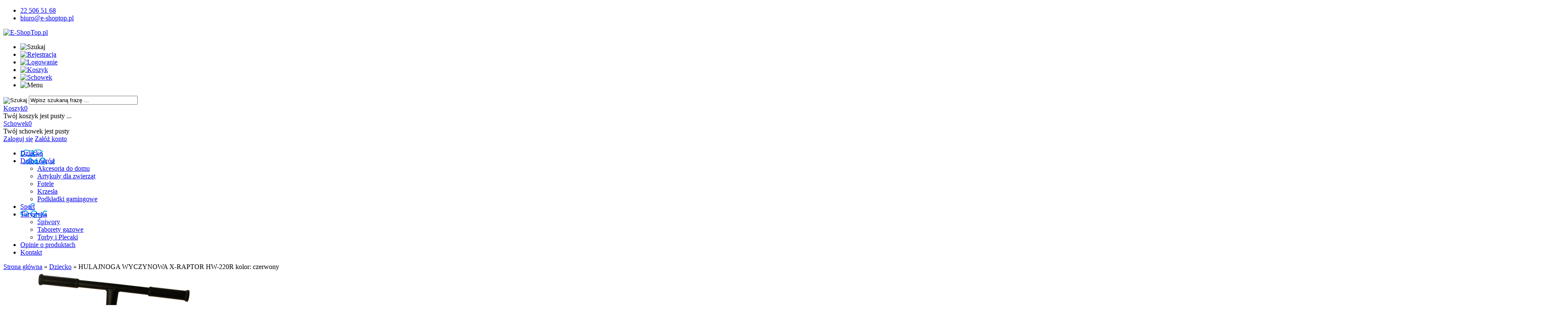

--- FILE ---
content_type: text/html; charset=utf-8
request_url: https://www.e-shoptop.pl/hulajnoga-wyczynowa-x-raptor-hw-220r-kolor-czerwony-p-1004.html
body_size: 13494
content:
<!DOCTYPE HTML>
<html lang="pl">
<head>
    <meta charset="utf-8" />
    <title>Hulajnoga Wyczynowa X-RAPTOR | E-ShopTop.pl - Sklep Internetowy</title>
    <meta name="keywords" content="ABEC-9, 100kg, 100mm, Y-bar, Y-shape, hulajnoga, hulajnoga streetowa, hulajnoga wyczynowa, skate, freestyle, X-RAPTOR" />
        <meta name="description" content="X-RAPTOR to streetowy model hulajnogi o dopuszczalnym obciążeniu 100kg dla osób zaawansowanych oraz zaczynających swoją przygodę z jazdą wyczynową." />
	    		<meta name="robots" content="index,follow" />  
		<link rel="canonical" href="https://www.e-shoptop.pl/hulajnoga-wyczynowa-x-raptor-hw-220r-kolor-czerwony-p-1004.html" />
	   
    
    <meta name="viewport" content="width=device-width, initial-scale=1.0" />
    
    <link href="https://fonts.googleapis.com/css?family=Open+Sans:400,600,700&display=swap&subset=latin-ext" rel="stylesheet"> 

    <meta property="og:title" content="Hulajnoga wyczynowa X-RAPTOR" />
<meta property="og:description" content="X-RAPTOR HW220R to streetowy model o dopuszczalnym obciążeniu 100kg dla osób zaawansowanych oraz zaczynających swoją przygodę z jazdą wyczynową. Jednoczęściowy widelec oraz długa kierownica wykonane w 100% z aluminium powodują, że hulajnoga jest lekka i wytrzymała. X-RAPTOR spełni wymogi największych koneserów jazdy wyczynowej." />
<meta property="og:type" content="product" />
<meta property="og:url" content="https://www.e-shoptop.pl/hulajnoga-wyczynowa-x-raptor-hw-220r-kolor-czerwony-p-1004.html" />
<meta property="og:image" content="https://www.e-shoptop.pl/images/Zdjecia/Sport/X-RAPTOR/czerwona/cze1.png" />
<meta property="product:price:amount" content="149.99" />
<meta property="product:price:currency" content="PLN" />
<meta property="product:availability" content="out of stock" />
<meta property="product:condition" content="new" />
<meta property="product:retailer_item_id" content="1004" />


    <base href="https://www.e-shoptop.pl" />	
    <link rel="stylesheet" type="text/css" href="szablony/shoptop.rwd/css/style.php?ncss=style,boxy,moduly,produkt,zebra_datepicker,informacja_o_cookie_integracje" /> 
    <script src="javascript/jquery.js"></script>
    <link type="text/css" rel="stylesheet" href="szablony/shoptop.rwd/lightslider/css/lightslider.css" /> 
    <script src="szablony/shoptop.rwd/lightslider/js/lightslider.js"></script>        
    <script src="javascript/skrypty.php"></script>
    
    
            
    
    
    
    <script src="javascript/produkt.php"></script>
    
    
    
    <script>
!function(f,b,e,v,n,t,s){if(f.fbq)return;n=f.fbq=function(){n.callMethod?
n.callMethod.apply(n,arguments):n.queue.push(arguments)};if(!f._fbq)f._fbq=n;
n.push=n;n.loaded=!0;n.version='2.0';n.queue=[];t=b.createElement(e);t.async=!0;
t.src=v;s=b.getElementsByTagName(e)[0];s.parentNode.insertBefore(t,s)}(window,
document,'script','https://connect.facebook.net/en_US/fbevents.js');
fbq('consent', 'grant');
fbq('init', '1572901323058859');
fbq('track', 'PageView');
fbq('track', "ViewContent", {
content_type: 'product', content_ids: ['1004']
});
</script>

    
    
    <div id="fb-root"></div>

    
    <div id="fb-customer-chat" class="fb-customerchat">
    </div>

    <script>
      var chatbox = document.getElementById('fb-customer-chat');
      chatbox.setAttribute("page_id", "924882227599731");
      chatbox.setAttribute("attribution", "biz_inbox");
      window.fbAsyncInit = function() {
        FB.init({
          xfbml            : true,
          version          : 'v10.0'
        });
      };

      (function(d, s, id) {
        var js, fjs = d.getElementsByTagName(s)[0];
        if (d.getElementById(id)) return;
        js = d.createElement(s); js.id = id;
        js.src = 'https://connect.facebook.net/pl_PL/sdk/xfbml.customerchat.js';
        fjs.parentNode.insertBefore(js, fjs);
      }(document, 'script', 'facebook-jssdk'));
    </script>

<script>
!function(f,b,e,v,n,t,s)
{if(f.fbq)return;n=f.fbq=function(){n.callMethod?
n.callMethod.apply(n,arguments):n.queue.push(arguments)};
if(!f._fbq)f._fbq=n;n.push=n;n.loaded=!0;n.version='2.0';
n.queue=[];t=b.createElement(e);t.async=!0;
t.src=v;s=b.getElementsByTagName(e)[0];
s.parentNode.insertBefore(t,s)}(window, document,'script',
'https://connect.facebook.net/en_US/fbevents.js');
fbq('init', '1572901323058859');
fbq('track', 'PageView');
fbq('track', 'AddToCart');
</script>
<noscript><img height="1" width="1" style="display:none"
src="https://www.facebook.com/tr?id=1572901323058859&ev=PageView&noscript=1"
/></noscript>




    
    
    
    
    
    
    
    
    
    
    
    	<script type="application/ld+json">
	{
		"@context": "http://schema.org",
		"@type": "Store",
		"address": {
			"@type": "PostalAddress",
			"addressLocality": "Chotomów",
			"streetAddress": "Strażacka 8",
			"postalCode": "05-123",
			"addressRegion": "mazowieckie"
		},
		"name": "Profi Seller Arkadiusz Piotrowski",
		"email": "biuro@e-shoptop.pl",
		"telephone": "733579331",
		"vatID": "6571828913",
		"image": "https://www.e-shoptop.pl/images/banerglowna2020.png"
	}
	</script>
</head>

<body>

<div class="CalaStrona">

    <div id="RuchomyNaglowek" class="Static">
        
        <div class="InfoLiniaNaglowek">
        
            <ul>
            
                <li><a rel="nofollow" href="tel:+48225065168">22 506 51 68</a></li> 
                <li><a href="https://www.e-shoptop.pl/kontakt-f-1.html">biuro@e-shoptop.pl</a></li>

            </ul>            
        
        </div>      

        <header class="SklepNaglowek">

            <div class="Logo">
            
                <a href="https://www.e-shoptop.pl"><img src="szablony/shoptop.rwd/obrazki/szablon/logo.png" alt="E-ShopTop.pl" /></a>

            </div>  
            
            <div class="clMobile"></div>
            
            <ul id="maleRwd" class="RwdSchowek">

                <li><span class="RwdSzukaj"><img src="szablony/shoptop.rwd/obrazki/szablon/rwd_szukaj.png" alt="Szukaj" /></span></li> 
                
                                    <li><a href="https://www.e-shoptop.pl/rejestracja.html"><img src="szablony/shoptop.rwd/obrazki/szablon/rwd_rejestracja.png" alt="Rejestracja" /></a></li>
                    <li><a href="https://www.e-shoptop.pl/logowanie.html"><img src="szablony/shoptop.rwd/obrazki/szablon/rwd_konto.png" alt="Logowanie" /></a></li>
                                
                <li><a href="https://www.e-shoptop.pl/koszyk.html"><img src="szablony/shoptop.rwd/obrazki/szablon/rwd_koszyk.png" alt="Koszyk" /></a></li>
                
                                
                <li><a href="https://www.e-shoptop.pl/schowek.html"><img src="szablony/shoptop.rwd/obrazki/szablon/rwd_schowek.png" alt="Schowek" /></a></li>
                
                                
                <li><span class="RwdMenu"><img src="szablony/shoptop.rwd/obrazki/szablon/menu_rozwijane_niebieskie.png" alt="Menu" /></span></li> 
                
            </ul>           
                
            <form onsubmit="return sprSzukaj(this,'InSzukaj')" method="post" action="szukaj.html" id="Wyszukiwanie">
            
                <div>
                    <input id="ButSzukaj" type="image" src="szablony/shoptop.rwd/obrazki/szablon/szukaj.png" alt="Szukaj" />
                    <input id="InSzukaj" type="text" name="szukaj" size="30" value="Wpisz szukaną frazę ..." />
                    <input type="hidden" name="postget" value="tak" />
                </div>
                    
            </form>  
            
            <div class="KoszykSchowek">

                <div id="Koszyk">
                
                    <a rel="nofollow" class="KoszykLink" href="https://www.e-shoptop.pl/koszyk.html" title="Koszyk"><span class="InfoNaglowek">Koszyk</span><span class="Ilosci">0</span></a>
                    
                    <div class="KoszykRozwijany">
                    
                        <div class="RozwinietaWersja">
                        
                            Twój koszyk jest pusty ...                        
                        </div>  

                    </div>                      

                </div>    

                            
                <div id="Schowek">

                    <a rel="nofollow" class="SchowekLink" href="https://www.e-shoptop.pl/schowek.html" title="Schowek"><span class="InfoNaglowek">Schowek</span><span class="Ilosci">0</span></a>

                    <div class="SchowekRozwijany">
                    
                        <div class="RozwinietaWersja">
                        
                            Twój schowek jest pusty                        
                        </div>  

                    </div>  
                      
                </div>   
                
                   
                    
                                
                    <div id="Logowanie">
                        <a href="https://www.e-shoptop.pl/logowanie.html" rel="nofollow">Zaloguj się</a>
                        <a href="https://www.e-shoptop.pl/rejestracja.html" rel="nofollow">Załóż konto</a>
                    </div>
                    
                           
            
            </div>             

            <div class="cl"></div>
        
        </header>
        
        <div class="TloMenu">

            <div class="Strona">

                <div id="TloMenuMobileNawi"></div>
                
                <div id="GorneMenuKont">
                
                    <div id="GorneMenu" class="Rozwiniete">
                    
                        <ul><li aria-haspopup="true" class="PozycjaGlownaSzerokosc PozycjaGlowna"><a style="background-image:url('images/__ikonki/dla_dzieci.png')" href="https://www.e-shoptop.pl/dziecko-c-61.html"  class="MenuLinkKategorie">Dziecko</a></li><li aria-haspopup="true" class="PozycjaGlownaSzerokosc PozycjaGlowna"><a style="background-image:url('images/__ikonki/dom.png')" href="https://www.e-shoptop.pl/dom-i-ogrod-c-70.html"  class="MenuLinkKategorie">Dom i ogród</a><ul class="MenuRozwijaneKolumny MenuDrzewoKategorie"><li><a href="https://www.e-shoptop.pl/akcesoria-do-domu-c-70_112.html">Akcesoria do domu</a></li><li><a href="https://www.e-shoptop.pl/artykuly-dla-zwierzat-c-70_131.html">Artykuły dla zwierząt</a></li><li><a href="https://www.e-shoptop.pl/fotele-c-70_76.html">Fotele</a></li><li><a href="https://www.e-shoptop.pl/krzesla-c-70_148.html">Krzesła</a></li><li><a href="https://www.e-shoptop.pl/podkladki-gamingowe-c-70_141.html">Podkładki gamingowe</a></li></ul></li><li aria-haspopup="true" class="PozycjaGlownaSzerokosc PozycjaGlowna"><a style="background-image:url('images/__ikonki/sport.png')" href="https://www.e-shoptop.pl/sport-c-149.html"  class="MenuLinkKategorie">Sport</a></li><li aria-haspopup="true" class="PozycjaGlownaSzerokosc PozycjaGlowna"><a style="background-image:url('images/__ikonki/turystyka.png')" href="https://www.e-shoptop.pl/turystyka-c-96.html"  class="MenuLinkKategorie">Turystyka</a><ul class="MenuRozwijaneKolumny MenuDrzewoKategorie"><li><a href="https://www.e-shoptop.pl/spiwory-c-96_108.html">Śpiwory</a></li><li><a href="https://www.e-shoptop.pl/taborety-gazowe-c-96_104.html">Taborety gazowe</a></li><li><a href="https://www.e-shoptop.pl/torby-i-plecaki-c-96_143.html">Torby i Plecaki</a></li></ul></li><li aria-haspopup="true" class="PozycjaGlownaSzerokosc PozycjaGlowna"><a href="https://www.e-shoptop.pl/recenzje.html">Opinie o produktach</a></li><li aria-haspopup="true" class="PozycjaGlownaSzerokosc PozycjaGlowna"><a href="https://www.e-shoptop.pl/kontakt-f-1.html">Kontakt</a></li></ul>                        
                    </div>
                    
                </div>
                
            </div>

        </div>    
    
    </div>
    
    
    <div class="CzescMargines">

        <div id="Strona">
        
            
            <div id="Nawigacja" itemscope itemtype="http://schema.org/BreadcrumbList">
            
                <span itemprop="itemListElement" itemscope itemtype="http://schema.org/ListItem"><a href="https://www.e-shoptop.pl" class="NawigacjaLink" itemprop="item"><span itemprop="name">Strona główna</span></a><meta itemprop="position" content="1" /></span><span class="Nawigacja"> » </span><span itemprop="itemListElement" itemscope itemtype="http://schema.org/ListItem"><a href="https://www.e-shoptop.pl/dziecko-c-61.html" class="NawigacjaLink" itemprop="item"><span itemprop="name">Dziecko</span></a><meta itemprop="position" content="2" /></span><span class="Nawigacja"> » </span><span class="OstatniaNawigacja"><span itemprop="name">HULAJNOGA WYCZYNOWA X-RAPTOR HW-220R kolor: czerwony</span><meta itemprop="position" content="3" /></span>
                
            </div>
            
                        
            
            
            <div class="cl"></div>

                        
            <div id="SrodekKolumna">
            
                

                










<section id="RamkaProduktu" itemscope itemtype="https://schema.org/Product">

    <div id="KartaProduktu">
    
        

        <div id="ZdjeciaProduktu" style="width:610px">
        
            <div class="ZdjeciaKontener" style="width:550px">
            
                

                <div id="ZdjeciaDuze">
                
                    <a data-jbox-image="galeria" id="DuzeFoto1" class="PodmianaFotoCech" href="https://www.e-shoptop.pl/images/Zdjecia/Sport/X-RAPTOR/czerwona/cze1.png" title="HULAJNOGA WYCZYNOWA X-RAPTOR HW-220R kolor: czerwony" data-caption="HULAJNOGA WYCZYNOWA X-RAPTOR HW-220R kolor: czerwony"><img src="images/Zdjecia/Sport/X-RAPTOR/czerwona/mini/550px_cze1.png" width="550" height="550" itemprop="image" data-zoom-image="images/Zdjecia/Sport/X-RAPTOR/czerwona/cze1.png" class="FotoZoom" alt="HULAJNOGA WYCZYNOWA X-RAPTOR HW-220R kolor: czerwony" title="HULAJNOGA WYCZYNOWA X-RAPTOR HW-220R kolor: czerwony" /></a><a data-jbox-image="galeria" id="DuzeFoto2" href="https://www.e-shoptop.pl/images/Zdjecia/Sport/X-RAPTOR/czerwona/cze2.png" title="HULAJNOGA WYCZYNOWA X-RAPTOR HW-220R kolor: czerwony" data-caption="HULAJNOGA WYCZYNOWA X-RAPTOR HW-220R kolor: czerwony"><img src="images/Zdjecia/Sport/X-RAPTOR/czerwona/mini/550px_cze2.png" width="550" height="550" itemprop="image" data-zoom-image="images/Zdjecia/Sport/X-RAPTOR/czerwona/cze2.png" class="FotoZoom" alt="HULAJNOGA WYCZYNOWA X-RAPTOR HW-220R kolor: czerwony" title="HULAJNOGA WYCZYNOWA X-RAPTOR HW-220R kolor: czerwony" /></a><a data-jbox-image="galeria" id="DuzeFoto3" href="https://www.e-shoptop.pl/images/Zdjecia/Sport/X-RAPTOR/czerwona/cze3.png" title="HULAJNOGA WYCZYNOWA X-RAPTOR HW-220R kolor: czerwony" data-caption="HULAJNOGA WYCZYNOWA X-RAPTOR HW-220R kolor: czerwony"><img src="images/Zdjecia/Sport/X-RAPTOR/czerwona/mini/550px_cze3.png" width="550" height="550" itemprop="image" data-zoom-image="images/Zdjecia/Sport/X-RAPTOR/czerwona/cze3.png" class="FotoZoom" alt="HULAJNOGA WYCZYNOWA X-RAPTOR HW-220R kolor: czerwony" title="HULAJNOGA WYCZYNOWA X-RAPTOR HW-220R kolor: czerwony" /></a>
                        
                </div>
                
                
                
                <div class="DodatkoweZdjecia">    
                            
                    <div><img src="images/Zdjecia/Sport/X-RAPTOR/czerwona/mini/50px_cze1.png" width="50" height="50" id="Foto1"class="PodmianaFotoCechMini" alt="HULAJNOGA WYCZYNOWA X-RAPTOR HW-220R kolor: czerwony" title="HULAJNOGA WYCZYNOWA X-RAPTOR HW-220R kolor: czerwony" /></div><div><img src="images/Zdjecia/Sport/X-RAPTOR/czerwona/mini/50px_cze2.png" width="50" height="50" id="Foto2" alt="HULAJNOGA WYCZYNOWA X-RAPTOR HW-220R kolor: czerwony" title="HULAJNOGA WYCZYNOWA X-RAPTOR HW-220R kolor: czerwony" /></div><div><img src="images/Zdjecia/Sport/X-RAPTOR/czerwona/mini/50px_cze3.png" width="50" height="50" id="Foto3" alt="HULAJNOGA WYCZYNOWA X-RAPTOR HW-220R kolor: czerwony" title="HULAJNOGA WYCZYNOWA X-RAPTOR HW-220R kolor: czerwony" /></div>
                    
                </div>
                
            </div>
            
        </div>
        
        <div id="InformacjeProduktu" style="width:calc(100% - 610px)">
        
            
        
            <div class="Ikonki">
                
            </div>
            
            
        
            <div class="NazwaProducent">
            
                <h1 itemprop="name">HULAJNOGA WYCZYNOWA X-RAPTOR HW-220R kolor: czerwony</h1>
                
                <meta itemprop="productID" content="1004" />
                
                                
                    <div class="Producent" itemprop="brand" itemtype="https://schema.org/Brand" itemscope>
                        <div itemprop="name" content="PROFI SELLER SP. Z O.O."><a href="https://www.e-shoptop.pl/profi-seller-sp-z-oo-m-20.html"><img src="images/logostopki/mini/60px_logo-profiseller.png" width="60" height="60"  style="min-width:60px;min-height:60px" alt="PROFI SELLER SP. Z O.O." title="PROFI SELLER SP. Z O.O." /></a></div>
                    </div>
                    
                            
            </div>

            
            

            
            
                            
            
            
              
            
                <div class="SredniaOcena">
                    <div>Średnia ocena (5/5):</div>
                    <div><img src="szablony/shoptop.rwd/obrazki/recenzje/ocena_5.png" alt="Średnia ocena 5/5" /></div>
                    <div>(głosów <span class="WszystkieRecenzje" tabindex="0" role="button">1</span>)</div>
                </div>
                
                <div itemprop="aggregateRating" itemscope itemtype="https://schema.org/AggregateRating">
                  <meta itemprop="reviewCount" content="1" />
                  <meta itemprop="ratingValue" content="5" />
                </div>

                        
             
            
            
                        
                        
            
            

            <div class="ListaOpisy">

                   
                <p id="Dostepnosc" class="TbPoz miganieSek">
                    <span>Dostępność:</span> <strong>Aktualnie niedostępny</strong>
                </p>
                                
                   
                <p id="CzasWysylki" class="TbPoz">
                    <span>Czas wysyłki:</span> <strong>24 godziny</strong>
                </p>
                        

                                <p id="KosztWysylki" class="TbPoz">
                    <span>Koszt wysyłki:</span> <strong id="InfoOpisWysylka">od 11,99 zł <span id="tipWysylka" style="display:none;"><b>Dostępne formy wysyłki dla oglądanego produktu:</b><span>Kurier InPost (Przedpłata) - 11,99 zł</span><span>Kurier InPost (Pobranie) - 14,99 zł</span></span></strong>
                </p>                
                                
                            
                <p id="NrKatalogowy" class="TbPoz">
                    <span>Numer katalogowy:</span> <strong itemprop="mpn">HW-220R RED</strong>
                </p>
                                
                
                  
                <p id="StanMagazynowy" class="TbPoz">
                    <span>Stan magazynowy:</span> <strong><img src="szablony/shoptop.rwd/obrazki/magazyn/0.gif" width="86" height="8" alt="" /></strong>
                </p>
                                
                                <p id="KodEan" class="TbPoz">
                    <span>Kod EAN:</span> <strong itemprop="gtin13">5903760639174</strong>
                </p>
                                
                 
                
                   
                <p id="StanProduktu" class="TbPoz">
                    <span>Stan produktu:</span> <strong>Nowy</strong>
                </p>
                 

                   
                <p id="GwarancjaProduktu" class="TbPoz">
                    <span>Gwarancja:</span> <strong>Okres gwarancji 24 miesiące / 12 miesięcy dla przedsiębiorców</strong>
                </p>
                 

                                 
                
                
                
                
                
            </div>
            
            
            
            <form action="/" method="post" id="FormKartaProduktu" class="cmxform" autocomplete="off" > 
            
                
            
                      
                
                
                
                
                 

                                
                    <div class="SekcjaCen">
                        <div class="CenyProduktu" itemprop="offers" itemscope itemtype="https://schema.org/Offer">
                        
                                                        
                            
                            
                            

                                                        
                                <p id="CenaGlownaProduktuBrutto" >
                                    Cena: <strong><span itemprop="price" content="149.99">149,99 zł</span></strong> 
                                </p> 
                                
                            
                                                        
                            <p id="KosztRozmiaru" style="display:none">
                            
                                
                                
                            </p>
                            
                            
                            
                                               
                            
                            
                            
                                                        
                            
                            
                                     

                            <div id="ProduktZegar" style="display:none">
                            
                                <div class="Odliczanie"><span id="sekundy_karta_1004"></span>pozostało tylko do końca promocji !!</div>
                                

                            </div>

                            
                            
                                                        
                             
                            
                                                        
                                <p id="HistoriaCenProduktu" style="display:none">
                                    <span class="Informacja">Brak zmiany ceny produktu w ciągu ostatnich 30 dni</span>
                                </p>
                                
                                                        
            
                            
                            <div id="PlatnosciRatalne"></div>
                            
                            
                            
                            <meta itemprop="priceCurrency" content="PLN" />
                            <meta itemprop="availability" content="https://schema.org/OutOfStock" />
                            <meta itemprop="itemCondition" content="NewCondition" />
                            <meta itemprop="url" content="https://www.e-shoptop.pl/hulajnoga-wyczynowa-x-raptor-hw-220r-kolor-czerwony-p-1004.html" />
                            <meta itemprop="priceValidUntil" content="2080-01-01" />
                            <div itemprop="hasMerchantReturnPolicy" itemtype="https://schema.org/MerchantReturnPolicy" itemscope>
  <meta itemprop="applicableCountry" content="PL" />
  <meta itemprop="returnPolicyCategory" content="https://schema.org/MerchantReturnFiniteReturnWindow" />
  <meta itemprop="merchantReturnDays" content="14" />
  <meta itemprop="returnMethod" content="https://schema.org/ReturnByMail" />
  <meta itemprop="returnFees" content="https://schema.org/FreeReturn" />
</div>

                            <div itemprop="shippingDetails" itemtype="https://schema.org/OfferShippingDetails" itemscope>
  <div itemprop="shippingRate" itemtype="https://schema.org/MonetaryAmount" itemscope>
    <meta itemprop="value" content="11.99" />
    <meta itemprop="currency" content="PLN" />
  </div>
  <div itemprop="shippingDestination" itemtype="https://schema.org/DefinedRegion" itemscope>
    <meta itemprop="addressCountry" content="PL" />
  </div>
  <div itemprop="deliveryTime" itemtype="https://schema.org/ShippingDeliveryTime" itemscope>
     <div itemprop="handlingTime" itemtype="https://schema.org/QuantitativeValue" itemscope>
        <meta itemprop="unitCode" content="d" />
        <meta itemprop="minValue" content="1" />
        <meta itemprop="maxValue" content="1" />
     </div>
     <div itemprop="transitTime" itemtype="https://schema.org/QuantitativeValue" itemscope>
        <meta itemprop="unitCode" content="d" />
        <meta itemprop="minValue" content="1" />
        <meta itemprop="maxValue" content="3" />
     </div>
  </div>
</div>
                            
                            
                        </div>

                        
                        
                        <div class="Przyciski">

                            <div id="PrzyciskKupowania" style="display:none">
                            
                                <div class="PrzyciskIlosc">
                                
                                    <div class="PoleIlosciKoszyka"></div>

                                    <div class="PolePrzyciskiKoszyka"><span class="Info">Produkt chwilowo niedostępny w sprzedaży</span></div>
                                
                                </div>
                                
                                
                                
                                
                                <p id="ZakupPrzezAllegro">
                                
                                    
                                    
                                </p>

                            </div>
                            
                            
                            
                            <p id="InfoNiedostepny" class="miganieSek" >
                            
                                <span class="Info">Produkt chwilowo niedostępny w sprzedaży</span>
                                
                                                                
                            </p>
                            
                            
                            
                            <p id="PrzyciskSchowek" class="KartaSchowekDoDodania">
                                <span class="ToolTip" onclick="DoSchowka(1004)" title="dodaj do schowka">dodaj do schowka</span>
                            </p>
                            
                        </div>
                        
                    </div>

                                
                
                
                                
                
                
                <div>
                    <input id="InputCenaKoncowaBrutto" value="149.99" type="hidden" />
                    <input id="InputWybraneCechy_43884_1004" value="" type="hidden" />
                    <input id="CenaPunkty" value="0" type="hidden" />
                    <input id="parametry" value="43884_1004;149.99;121.94;;0.00" type="hidden" />                    
                    <input id="parametryLukas" value="" type="hidden" />
                    <input id="parametrySantander" value="" type="hidden" />
                    <input id="parametryMbank" value="" type="hidden" />
                    <input id="parametryComfino" value="{__COMFINO_PARAMETRY}" type="hidden" />
                    <input id="parametryIleasing" value="" type="hidden" />
                    <input id="parametryIraty" value="" type="hidden" />
                    <input id="parametryLeaselink" value="" type="hidden" />
                    <input id="parametryPayURaty" value="" type="hidden" />
                    <input id="parametryBgz" value="" type="hidden" />
                </div>
                
            </form>

            
            
            <div style="display:none">
            
                <p id="InformacjaPunkty" class="InformacjaOk">
                    
                </p>
                
            </div>
            
            
            
                        
            

                        
            
                               
        </div>

    </div>
    
    
    
        
    
        <ul id="PodzielSie">            
                        <li><a class="wykop" href="https://www.wykop.pl/dodaj/link/?url=https%3A%2F%2Fwww.e-shoptop.pl%2Fhulajnoga-wyczynowa-x-raptor-hw-220r-kolor-czerwony-p-1004.html&amp;title=HULAJNOGA+WYCZYNOWA+X-RAPTOR+HW-220R+kolor%3A+czerwony" rel="nofollow" title="Poinformuj o tym produkcie na Wykop.pl"></a></li> 
                                    <li><a class="linkedin" href="https://www.linkedin.com/shareArticle?mini=true&amp;url=https%3A%2F%2Fwww.e-shoptop.pl%2Fhulajnoga-wyczynowa-x-raptor-hw-220r-kolor-czerwony-p-1004.html&amp;title=HULAJNOGA+WYCZYNOWA+X-RAPTOR+HW-220R+kolor%3A+czerwony" rel="nofollow" title="Poinformuj o tym produkcie na LinkedIn"></a></li>
                                    
            <li><a class="pinterest" href="https://pinterest.com/pin/create/button/?url=https%3A%2F%2Fwww.e-shoptop.pl%2Fhulajnoga-wyczynowa-x-raptor-hw-220r-kolor-czerwony-p-1004.html&amp;media=https%3A%2F%2Fwww.e-shoptop.pl%2Fimages%2FZdjecia%2FSport%2FX-RAPTOR%2Fczerwona%2Fcze1.png&amp;description=HULAJNOGA+WYCZYNOWA+X-RAPTOR+HW-220R+kolor%3A+czerwony" rel="nofollow" title="Poinformuj o tym produkcie na Pinterest"></a></li>
                                    
            <li><a class="twitter" href="https://twitter.com/share?url=https%3A%2F%2Fwww.e-shoptop.pl%2Fhulajnoga-wyczynowa-x-raptor-hw-220r-kolor-czerwony-p-1004.html&amp;text=HULAJNOGA+WYCZYNOWA+X-RAPTOR+HW-220R+kolor%3A+czerwony" rel="nofollow" title="Poinformuj o tym produkcie na Twitter"></a></li>
                                    
            <li><a class="facebook" href="https://www.facebook.com/sharer/sharer.php?u=https%3A%2F%2Fwww.e-shoptop.pl%2Fhulajnoga-wyczynowa-x-raptor-hw-220r-kolor-czerwony-p-1004.html" rel="nofollow" title="Poinformuj o tym produkcie na Facebook"></a></li>
                    </ul>   

        <div class="cl"></div>
            
        
    
        
    <div id="GlowneLinkiProduktu" >
        
        <a class="ZapytanieProdukt" href="https://www.e-shoptop.pl/zapytanie-o-produkt-produkt-f-2.html/produkt=1004" rel="nofollow">Zapytaj o produkt</a>
        
        <a class="PolecProdukt" href="https://www.e-shoptop.pl/polec-znajomemu-produkt-f-3.html/produkt=1004" rel="nofollow">Poleć znajomemu</a>
        
        
        
        <a class="LinkPDF" href="https://www.e-shoptop.pl/hulajnoga-wyczynowa-x-raptor-hw-220r-kolor-czerwony-kartapdf-1004.html" rel="nofollow">Specyfikacja PDF</a>
        
    </div>
    
    
    
    
    <div id="ZakladkiProduktu">
    
        <div id="TloZakladek">
        
            <ul id="Zakladki">
            
                
                <li id="z_opis" class="aktywna">Opis produktu</li>
                
                
                                
                
                            
                
                
                                  
                
                
                                
                
                 

                
                
                
                   

                
                   
                
                
                                   

                
                                
                    <li id="z_recenzje">Recenzje produktu (1)</li>
                                
                
                                
            </ul>
            
            <div class="cl"></div>
            
        </div>

        <div id="TresciZakladek">
        
            
            <div class="widoczna tz_opis GlownyOpisProduktu"  itemprop="description">
            
                <div class="FormatEdytor"><center><img alt="alt" src="/images/Zdjecia/Sport/X-RAPTOR/newkolekcja/4.png" style="font-size: 13px;" /></center>

<table border="0" style="width:100%;">
	<tbody>
		<tr>
			<td>
			<h1 style="text-align: center;"><span style="font-size:48px;">Hulajnoga Wyczynowa </span></h1>

			<h1 style="text-align: center;"><span style="font-size:48px;">X-RAPTOR</span></h1>

			<h1 style="text-align: center;"><span style="font-size:48px;">Kolor: Czerwony</span></h1>
			</td>
			<td><img class="mini" src="https://www.e-shoptop.pl/images/Zdjecia/Sport/X-RAPTOR/czerwona/cze1.png" /></td>
		</tr>
	</tbody>
</table>

<p style="text-align: center;"><br />
<br />
<span style="font-size:18px;"><b>X-RAPTOR HW220X</b> to streetowy model o dopuszczalnym obciążeniu 100kg dla osób <b>zaawansowanych oraz zaczynających swoją przygodę</b> z jazdą wyczynową. Jednoczęściowy widelec oraz długa kierownica wykonane w 100% z aluminium powodują, że hulajnoga jest lekka i wytrzymała. <b>X-RAPTOR</b> spełni wymogi <b>największych koneserów jazdy wyczynowej</b>.</span><br />
 </p>

<table border="0" style="width:100%;">
	<tbody>
		<tr>
			<td>
			<center><img alt="alt" height="450" src="/images/Zdjecia/Sport/X-RAPTOR/newkolekcja/skladowe/deck_rtr.png" width="600" /></center>
			</td>
			<td>
			<h2 style="text-align: center;"><span style="font-size:36px;">DECK</span></h2>

			<p style="text-align: center;"><span style="font-size:18px;"><b>Streetowy model </b> z deckiem o wymiarach 480x105mm</span></p>

			<p style="text-align: center;"><span style="font-size:18px;"><b>Najnowszy design </b>– nowoczesny wzór decku jest naszym własnym projektem, nigdzie indziej takiego nie znajdziesz!</span></p>
			</td>
		</tr>
	</tbody>
</table>

<div style="text-align: center;">
<table border="0" style="width:100%;">
	<tbody>
		<tr>
			<td>
			<center><img alt="alt" height="450" src="/images/Zdjecia/Sport/X-RAPTOR/newkolekcja/skladowe/kierownica_rtr.png" width="600" /></center>
			</td>
			<td>
			<h2><span style="font-size:36px;">Długa kierownica typu Y-Bar 360°</span></h2>

			<p><span style="font-size:18px;">Długość kierownicy to 59cm, dzięki czemu wysokość od podłoża wynosi aż <b>83cm. </b>Większość dostępnych modeli na rynku posiada krótszą kierownice, dzięki czemu nasz model jest jednym z niewielu przeznaczonych dla <b>wysokich riderów</b>. Kierownica posiada obrót <b>360</b>°. Mocowanie pierścienia kierownicy za pomocą <b>4 śrub</b>.</span></p>
			</td>
		</tr>
	</tbody>
</table>

<table border="0" style="width:100%;">
	<tbody>
		<tr>
			<td>
			<center><img alt="alt" height="450" src="/images/Zdjecia/Sport/X-RAPTOR/newkolekcja/skladowe/kolo_rtr.png" width="600" /></center>
			</td>
			<td>
			<h2><span style="font-size:36px;">Stylowe kółka z łożyskami ABEC-9</span></h2>

			<p><span style="font-size:18px;">Średnica <b>100mm</b> pozwala na rozwijanie dużych prędkości, a wysokiej jakości łożyska <b>ABEC-9</b> zapewniają większą żywotność oraz  komfort jazdy.</span></p>
			</td>
		</tr>
		<tr>
			<td><img alt="alt" height="450" src="/images/Zdjecia/Sport/X-RAPTOR/newkolekcja/skladowe/sruby.png" width="600" /></td>
			<td>
			<h2><span style="font-size:36px;">Poczwórna klamra zaciskowa</span></h2>

			<p><span style="font-size:18px;">Łączenie kierownicy z widelcem hulajnogi jest bardzo ważnym elementem, którego zadaniem jest zapewnienie <b>stabilności</b>. Dzięki <b>czterośrubowemu</b> <b>systemowi</b> <b>mocowania</b>, kierownice hulajnóg <b>X-RAPTOR</b> są <b>odporne na powstawanie jakichkolwiek luzów</b> i sprawdzą się przy najtrudniejszych trikach. <b>Tylko poczwórna obejma</b> zapewnia <b>pewne połączenie</b>, a przede wszystkim <b>większe bezpieczeństwo</b>.</span></p>
			</td>
		</tr>
	</tbody>
</table>

<div id="element">
<table border="0">
	<tbody>
		<tr>
			<td>
			<h2><span style="font-size:36px;">Produkt spełnia Europejskie normy bezpieczeństwa</span></h2>

			<p><span style="font-size:18px;">Decydując się na zakup <b>hulajnogi streetowej / wyczynowej</b>, należy zdawać sobie sprawę, że jest to sprzęt sportowy, który powinien spełniać <b>Europejskie normy bezpieczeństwa</b>. Tylko odpowiednio dobrany model zapewni <b>bezpieczeństwo</b> oraz <b>radość</b> z użytkowania. Hulajnogi <b>X-RAPTOR</b> spełniają wymogi dyrektyw <b>CE</b> oraz normy <b>EN-14619</b>.</span></p>
			</td>
			<td>
			<center><img alt="alt" src="/images/Zdjecia/Sport/X-RAPTOR/kolory/czecertyfikat.png" /><br />
			 
			<p> </p>
			</center>
			</td>
		</tr>
	</tbody>
</table>
</div>

<div id="element">
<table>
	<tbody>
		<tr>
			<td>
			<h2><img alt="alt" height="770" src="/images/Zdjecia/Sport/X-RAPTOR/kolory/czespec.png" width="502" /></h2>

			<ul>
			</ul>
			</td>
			<td>
			<center>
			<h2><span style="font-size:36px;">Specyfikacja:</span></h2>

			<ul>
				<li style="text-align: left;"><span style="font-size:22px;">Materiał kół: Kauczuk syntetyczny (PU)</span></li>
				<li style="text-align: left;"><span style="font-size:22px;">Średnica kół: 100mm</span></li>
				<li style="text-align: left;"><span style="font-size:22px;">Klasa łożysk: ABEC-9</span></li>
				<li style="text-align: left;"><span style="font-size:22px;">Twardość kół: 88A</span></li>
				<li style="text-align: left;"><span style="font-size:22px;">Długość podestu: 48cm</span></li>
				<li style="text-align: left;"><span style="font-size:22px;">Szerokość podestu: 10,5cm</span></li>
				<li style="text-align: left;"><span style="font-size:22px;">Wysokość kierownicy od podłoża: 83cm</span></li>
				<li style="text-align: left;"><span style="font-size:22px;">Długość całkowita: 64cm</span></li>
				<li style="text-align: left;"><span style="font-size:22px;">Hamulec: tylny nożny typu FLEX BRAKE</span></li>
				<li style="text-align: left;"><span style="font-size:22px;">Podest: aluminium, antypoślizgowy</span></li>
				<li style="text-align: left;"><span style="font-size:22px;">Kierownica: T-Bar 360°</span></li>
				<li style="text-align: left;"><span style="font-size:22px;">Szerokość kierownicy: 46,5cm</span></li>
				<li style="text-align: left;"><span style="font-size:22px;">Mocowanie pierścienia kierownicy: 4 śruby</span></li>
				<li style="text-align: left;"><span style="font-size:22px;">Rączki: gumowe, antypoślizgowe</span></li>
				<li style="text-align: left;"><span style="font-size:22px;">Maksymalne obciążenie: 100kg</span></li>
				<li style="text-align: left;"><span style="font-size:22px;">Waga: 3,3kg</span></li>
			</ul>
			</center>
			</td>
		</tr>
	</tbody>
</table>

<table border="0" style="width:100%;">
	<tbody>
		<tr>
			<td><img alt="alt" src="/images/Zdjecia/Sport/X-RAPTOR/czerwona/cze1.png" /></td>
			<td><img alt="alt" src="/images/Zdjecia/Sport/X-RAPTOR/czerwona/cze3.png" /></td>
		</tr>
	</tbody>
</table>
<br />
 </div>
</div>
<style type="text/css">#element{
width: 100%;
}
table{
width:100%;
}
td{
width:50%;
}
h1{
font-size: 48px;
}
h2{
font-size: 36px;
}
</style>
<style type="text/css">#element{
width: 100%;
}
table{
width:100%;
}
.mini{
width: 50%;
height: 50%;
}
td{
width:50%;
}
</style></div>
                
                
                
                
                
                
                                  
                    <div class="DaneGpsr" style="padding-top:30px">

                                        
                    <div style="padding-bottom:20px" class="InfoProducentOpis FormatEdytor"><h4>Dane kontaktowe producenta:</h4>PROFI SELLER SP. Z O.O., CHOTOMOWSKA 40A, 05-110 JABŁONNA, Polska, e-mail: BIURO@E-SHOPTOP.PL, telefon: 733579345</div><div style="padding-bottom:20px" class="InfoImporterOpis FormatEdytor"><h4>Dane kontaktowe importera/pełnomocnika:</h4>PROFI SELLER SP. Z O.O., CHOTOMOWSKA 40A, 05-110 JABŁONNA, Polska, e-mail: BIURO@E-SHOPTOP.PL, telefon: 733579345</div>
                    
                    </div>
                    
                
            </div>

            
                
            
            
                     

            
                         

            
            
            
                        
            
             

            
                

            
                 

            
                         

            

                        
            <div class="ukryta tz_recenzje">
            
                                
                                
                    <div class="SredniaOcenaPaskiRecenzji">

                        <div class="SredniaOcenaRecenzje">
                        
                            <span>Średnia ocena</span> 5/5
                        
                        </div>
                                            
                        <div class="PaskiRecenzji">
                      
                            
                                <div class="PasekRecenzja" data-nr="5" data-ilosc="1">
                                    <div><span class="Gwiazdki" style="--ocena:5"></span></div>
                                    <div><span style="width:100%"></span></div>
                                    <div class="RecenzjaIle">1</div>
                                </div>
                                
                            
                                <div class="PasekRecenzja" data-nr="4" data-ilosc="0">
                                    <div><span class="Gwiazdki" style="--ocena:4"></span></div>
                                    <div><span style="width:0%"></span></div>
                                    <div class="RecenzjaIle">0</div>
                                </div>
                                
                            
                                <div class="PasekRecenzja" data-nr="3" data-ilosc="0">
                                    <div><span class="Gwiazdki" style="--ocena:3"></span></div>
                                    <div><span style="width:0%"></span></div>
                                    <div class="RecenzjaIle">0</div>
                                </div>
                                
                            
                                <div class="PasekRecenzja" data-nr="2" data-ilosc="0">
                                    <div><span class="Gwiazdki" style="--ocena:2"></span></div>
                                    <div><span style="width:0%"></span></div>
                                    <div class="RecenzjaIle">0</div>
                                </div>
                                
                            
                                <div class="PasekRecenzja" data-nr="1" data-ilosc="0">
                                    <div><span class="Gwiazdki" style="--ocena:1"></span></div>
                                    <div><span style="width:0%"></span></div>
                                    <div class="RecenzjaIle">0</div>
                                </div>
                                
                                                       
                        </div>
                      
                    </div>

                                        
                    <div class="WyswietlOceny cmxform">
                    
                        <label class="formSpan" for="TylkoOceny">Pokaż tylko:</label>
                        
                        <select id="TylkoOceny">
                            <option value="0">wszystkie oceny</option>
                            <option value="5" >5 gwiazdek</option>
                            <option value="4" disabled="disabled">4 gwiazdki</option>
                            <option value="3" disabled="disabled">3 gwiazdki</option>
                            <option value="2" disabled="disabled">2 gwiazdki</option>
                            <option value="1" disabled="disabled">1 gwiazdka</option>
                        </select>
                    
                    </div>
                    
                            
                                
                    <div class="Recenzja PozycjaRecenzja PozycjaRecenzja-5" itemscope itemprop="review" itemtype="https://schema.org/Review">  
                    
                        <span itemscope itemprop="author" itemtype="https://schema.org/Person">
                            Autor recenzji: <b itemprop="name" content="solaris11021">solaris11021</b>
                        </span>
                        
                        <span itemscope itemprop="reviewRating" itemtype="https://schema.org/Rating">
                            Ocena produktu: <img src="szablony/shoptop.rwd/obrazki/recenzje/ocena_5.png" alt="Ocena produktu 5/5" />                            <meta itemprop="ratingValue" content="5" />
                            <meta itemprop="bestRating" content="5" />
                        </span>
                        
                        <span>
                            Data napisania recenzji: <b itemprop="datePublished" content="12-11-2020">12-11-2020</b>
                        </span>
                        
                        <div class="RecenzjaOpis">
                            <p itemprop="reviewBody">Porządny sprzęt w super cenie, syn bardzo zadowolony, drugi już sobie zażyczył taką samą na urodziny. Polecam!</p>
                                                    </div>
                        
                          
                        
                    </div>
                
                  
                
                
                
                                
                    <p class="Informacja" style="margin-top:20px">
                        Dokładamy wszelkich starań, by opinie pochodziły od klientów, którzy używali produktu lub go nabyli. Opinie są zbierane, weryfikowane i publikowane zgodnie z zasadami opisanymi w regulaminie sklepu.
                    </p>                
                
                                
                
                
                                 

                                
                    <p class="InformacjaOk" style="margin-top:10px">
                        Tylko zarejestrowani klienci mogą pisać recenzje do produktów. Jeżeli posiadasz konto w naszym sklepie zaloguj się na nie, jeżeli nie załóż bezpłatne konto i napisz recenzję.
                    </p>
                
                
                <div class="cl"></div>
                
                            
                
            </div>
            
                        
            
                          

        </div>
    
    </div>

</section>
    


<div class="PozostaleProdukty">

    

        
    
    
        
    
    
        
</div>




<script>




PokazTipWysylki('#InfoOpisWysylka');
</script>    






                
                
                
            </div>      
            
                        
            <div class="cl"></div>
            
        </div>

    </div>
    
    <div class="TloIkony">
    
        <div class="Strona">
    
            <ul class="PiecIkon">
            
                <li>Gwarancja bezpieczeństwa</li>
                <li>99% pozytywnych opinii</li>
                <li>Szybka wysyłka</li>
                <li>14 dni na darmowy zwrot</li>
                <li>Niskie ceny</li>

            </ul>
            
            <div class="cl"></div>
            
        </div>

    </div>        
    
    <div class="cl"></div>
    
    <div class="CzescMarginesStopka">
    
          

    </div>
    
    <div class="cl"></div>
    
    <footer id="StopkaTlo">

        <div id="Stopka" class="Strona">
        
            <div class="KontaktDolny">
                
                <div itemscope itemtype="http://schema.org/LocalBusiness">
                
                    <div itemprop="name" style="display:none">E-shoptop</div>
                    <img itemprop="image" style="display:none" src="szablony/shoptop.rwd/obrazki/szablon/logo.png" alt="PROFI SELLER SP. Z O.O." />
                    
                    <p itemprop="address" itemscope itemtype="http://schema.org/PostalAddress" class="DaneFirmyIkona">
                        <span itemprop="name">PROFI SELLER SP. Z O.O.</span><br />
                        <span itemprop="streetAddress"> ul. Chotomowska 40A</span><br />
                        <span itemprop="postalCode">05-110</span> <span itemprop="addressLocality">Jabłonna</span>
                    </p>           
                            
                    <div class="KontaktMail"><a href="https://www.e-shoptop.pl/kontakt-f-1.html"><span itemprop="email">biuro@e-shoptop.pl</span></a></div><div class="KontaktTelefon"><a href="tel:+48225065168"><span itemprop="telephone">22 506 51 68</span></a></div>                    
                    <div class="GodzinyStopka"><strong>Godziny działania sklepu</strong>Pon - Pt   8.00 - 16.00</div>                  
                
                </div>
            
            </div>        
        
            <div class="KolumnaStopki">
                
                <strong>
                    Informacje
                    <span class="StopkaRozwin"></span>
                </strong>
                
                <ul class="LinkiStopki"><li><a    href="https://www.e-shoptop.pl/regulamin-pm-11.html">Regulamin</a></li><li><a    href="https://www.e-shoptop.pl/polityka-prywatnosci-pm-17.html">Polityka prywatności</a></li><li><a    href="https://www.e-shoptop.pl/informacja-o-cookie-pm-20.html">Informacja o cookie</a></li><li><a    href="https://www.e-shoptop.pl/zwroty-pm-22.html">Zwroty</a></li></ul>

            </div>
            
            <div class="KolumnaStopki">

                <strong>
                    Poznaj nas
                    <span class="StopkaRozwin"></span>
                </strong>
                
                <ul class="LinkiStopki"><li><a  href="https://www.e-shoptop.pl/o-firmie-pm-18.html">O firmie</a></li><li><a  href="https://www.facebook.com/E-Shoptop-190747691263133" target="_blank">Facebook</a></li></ul>
                
            </div>
            
            <div class="KolumnaStopki">

                <strong>
                    Dostawa
                    <span class="StopkaRozwin"></span>
                </strong>
                
                <ul class="LinkiStopki"><li><a    href="https://www.e-shoptop.pl/czasy-dostawy-pm-28.html">Czasy dostawy</a></li><li><a    href="https://www.e-shoptop.pl/platnosci-pm-19.html">Płatności</a></li><li><a    href="https://www.e-shoptop.pl/koszty-dostawy-pm-24.html">Koszty dostawy</a></li><li><a    href="https://www.e-shoptop.pl/zasady-wysylki-pm-16.html">Zasady wysyłki</a></li></ul>
                
            </div>

            <div class="KolumnaStopki">

                <strong>
                    Kontakt
                    <span class="StopkaRozwin"></span>
                </strong>
                
                <ul class="LinkiStopki"><li><a  href="https://www.e-shoptop.pl/kontakt-f-1.html">Kontakt</a></li></ul>
                
            </div>            

        </div>

    </footer>
                
        
    <div class="GrafikiaStopka">
    
        <div><img src="images/platnosci/payu.png" alt="Payu" /></div><div><img src="images/Przelewy24/Przelewy24_logo.png" alt="Przelewy24" /></div><div><img src="images/InPost/inpost_nowe_logo_bez_claimu.jpg" alt="Inpost" /></div> 
        
    </div>            
    
        
            
    <div class="Copy Strona">
        <a href="https://www.shopgold.pl" target="_blank">Sklep internetowy shopGold</a>
    </div>  

</div>




    
    <div id="CookieOknoUstawien">
    
        <div class="CookieOkno">
        
            <div class="CookieOknoKont cmxform">
            
                <div id="CookieOknoZamknij" tabindex="0" role="button"><span id="span_6971d254aebd8"></span></div>
                
                <div class="NaglowekCookieOkno">
                
                    USTAWIENIA PLIKÓW COOKIES 
                    
                </div>          
                
                <div class="CookiesOknoInfo" style="padding:5px 0 10px 0">
                
                    W celu ulepszenia zawartości naszej strony internetowej oraz dostosowania jej do Państwa osobistych preferencji, wykorzystujemy pliki cookies przechowywane na Państwa urządzeniach. Kontrolę nad plikami cookies można uzyskać poprzez ustawienia przeglądarki internetowej. 

                </div>

                <div class="CookieZgody">
                
                    <div class="CookieOknoUstawienia">

                        <div class="CookieOknoUstawieniaInput">
                        
                            <label for="cookieNiezbedne" style="opacity:0.5"><input type="checkbox" name="cookie_niezbedne" id="cookieNiezbedne" checked="checked" disabled="disabled" />Niezbędne do działania sklepu pliki cookie<span class="check" id="check_cookieNiezbedne"></span></label>
                            
                        </div>
                    
                        <div class="CookieOknoUstawieniaOpis">Są zawsze włączone, ponieważ umożliwiają podstawowe działanie strony. Są to między innymi pliki cookie pozwalające pamiętać użytkownika w ciągu jednej sesji lub, zależnie od wybranych opcji, z sesji na sesję. Ich zadaniem jest umożliwienie działania koszyka i procesu realizacji zamówienia, a także pomoc w rozwiązywaniu problemów z zabezpieczeniami i w przestrzeganiu przepisów.</div>
                    
                    </div>
                    
                    <div class="CookieOknoUstawienia">

                        <div class="CookieOknoUstawieniaInput">
                        
                            <label for="cookieFunkcjonalne">Funkcjonalne pliki cookies<input type="checkbox" name="cookie_funkcjonalne" id="cookieFunkcjonalne" /><span class="check" id="check_cookieFunkcjonalne"></span></label>
                            
                        </div>
                    
                        <div class="CookieOknoUstawieniaOpis">Pliki cookie funkcjonalne pomagają nam poprawiać efektywność prowadzonych działań marketingowych oraz dostosowywać je do Twoich potrzeb i preferencji np. poprzez zapamiętanie wszelkich wyborów dokonywanych na stronach.</div>
                    
                    </div> 

                    <div class="CookieOknoUstawienia">

                        <div class="CookieOknoUstawieniaInput">
                        
                            <label for="cookieAnalityczne">Analityczne pliki cookies<input type="checkbox" name="cookie_analityczne" id="cookieAnalityczne" /><span class="check" id="check_cookieAnalityczne"></span></label>
                            
                        </div>
                    
                        <div class="CookieOknoUstawieniaOpis">Pliki analityczne cookie pomagają właścicielowi sklepu zrozumieć, w jaki sposób odwiedzający wchodzi w interakcję ze sklepem, poprzez anonimowe zbieranie i raportowanie informacji. Ten rodzaj cookies pozwala nam mierzyć ilość wizyt i zbierać informacje o źródłach ruchu, dzięki czemu możemy poprawić działanie naszej strony.</div>
                    
                    </div>      

                    <div class="CookieOknoUstawienia">

                        <div class="CookieOknoUstawieniaInput">
                        
                            <label for="cookieReklamowe">Reklamowe pliki cookies<input type="checkbox" name="cookie_reklamowe" id="cookieReklamowe" /><span class="check" id="check_cookieReklamowe"></span></label>
                            
                        </div>
                    
                        <div class="CookieOknoUstawieniaOpis">Pliki cookie reklamowe służą do promowania niektórych usług, artykułów lub wydarzeń. W tym celu możemy wykorzystywać reklamy, które wyświetlają się w innych serwisach internetowych. Celem jest aby wiadomości reklamowe były bardziej trafne oraz dostosowane do Twoich preferencji. Cookies zapobiegają też ponownemu pojawianiu się tych samych reklam. Reklamy te służą wyłącznie do informowania o prowadzonych działaniach naszego sklepu internetowego.</div>
                    
                    </div> 

                </div>
                
                <div class="GotoweCookieOkno">
                
                    <span class="przycisk" tabindex="0" role="button">ZATWIERDZAM</span>
                    
                </div>                   
            
            </div>
        
        </div>
    
    </div>
    
    <div id="InfoCookieTlo">
    
        <div id="InfoCookieIntegracje" class="DolnaInformacjaCookie">
        
            <div class="Strona">

                <div class="CookieTekstIntegracje">Korzystanie z tej witryny oznacza wyrażenie zgody na wykorzystanie plików cookies. Więcej informacji możesz znaleźć w naszej Polityce Cookies.</div>

                <div class="CookieIntegracjePrzyciski">
                
                    <div class="CookiePrzyciskUstawien">
                    
                        <span id="InfoUstawieniaIntegracje" tabindex="0" role="button">USTAWIENIA</span>
                        
                    </div>
                    
                                        
                    <div class="CookiePrzyciskAkceptacja">
                    
                        <span id="InfoAkceptIntegracje" class="przyciskCookie" tabindex="0" role="button">ZGADZAM SIĘ</span>
                        
                    </div>
                    
                    <div class="cl"></div>
                    
                </div>
                
                <div class="cl"></div>
                
            </div>
        
        </div>
        
    </div>

    <script>$(document).ready(function(){if($('#InfoCookie').length){$('#InfoCookie').hide();}
function KonwertujObiekt(text){var jsonString='{'+text+'}';jsonString=jsonString.replace(/'/g,'"');try{var jsonObject=JSON.parse(jsonString);return jsonObject;}catch(e){return null;}}
function AktualizacjaZgoda(){PreloadWlacz();$.post("inne/zgody_google.php?tok=zm3v10pej88jcax2",{id:55147},function(data){PreloadWylaczSzybko();if(data!=''){var wynikDataText=data;var wynikData=KonwertujObiekt(wynikDataText);if(wynikData){gtag('consent','update',wynikData);window.dataLayer.push({'event':'consentUpdate'});}}});}
$('#InfoAkceptIntegracje').click(function(){var data=new Date();data.setTime(data.getTime()+(999*24*60*60*1000));document.cookie='akceptCookie=tak;expires="'+data.toGMTString()+'";path=/';document.cookie='cookieFunkcjonalne=tak;expires="'+data.toGMTString()+'";path=/';document.cookie='cookieAnalityczne=tak;expires="'+data.toGMTString()+'";path=/';document.cookie='cookieReklamowe=tak;expires="'+data.toGMTString()+'";path=/';$('#CookieOknoUstawien').remove();$('#InfoCookieTlo').remove();AktualizacjaZgoda();});$('#InfoUstawieniaIntegracje').click(function(){$('#InfoCookieIntegracje').hide();$('#CookieOknoUstawien').stop().fadeIn(function(){const clickable=$("#CookieOknoUstawien").find("a, button, input[type='submit'], [tabindex]:not([tabindex='-1'])").filter(":visible").first();if(clickable.length){clickable.focus();}});});$('#CookieOknoZamknij').click(function(){$('#CookieOknoUstawien').stop().fadeOut();$('#InfoCookieIntegracje').stop().fadeIn();});$(document).on('keydown',function(e){if(e.key==='Escape'||e.keyCode===27){if($('#CookieOknoUstawien').is(':visible')){$('#CookieOknoUstawien').stop().fadeOut();$('#InfoCookieIntegracje').stop().fadeIn();}}});$('.GotoweCookieOkno span').click(function(){var data=new Date();data.setTime(data.getTime()+(999*24*60*60*1000));document.cookie='akceptCookie=tak;expires="'+data.toGMTString()+'";path=/';var funkcjonalne='tak';if($('#cookieFunkcjonalne').prop('checked')==false){funkcjonalne='nie';}
document.cookie='cookieFunkcjonalne='+funkcjonalne+';expires="'+data.toGMTString()+'";path=/';var analityczne='tak';if($('#cookieAnalityczne').prop('checked')==false){analityczne='nie';}
document.cookie='cookieAnalityczne='+analityczne+';expires="'+data.toGMTString()+'";path=/';var reklamowe='tak';if($('#cookieReklamowe').prop('checked')==false){reklamowe='nie';}
document.cookie='cookieReklamowe='+reklamowe+';expires="'+data.toGMTString()+'";path=/';$('#CookieOknoUstawien').remove();$('#InfoCookieTlo').remove();AktualizacjaZgoda();});if($('#InfoCookieTlo').length){const clickable=$("#InfoCookieTlo").find("a, button, input[type='submit'], [tabindex]:not([tabindex='-1'])").filter(":visible").first();if(clickable.length){clickable.focus();}}});</script>


















<div id="RwdWersja"></div>
<div class="StronaProdukty"></div>




</body>
</html>
